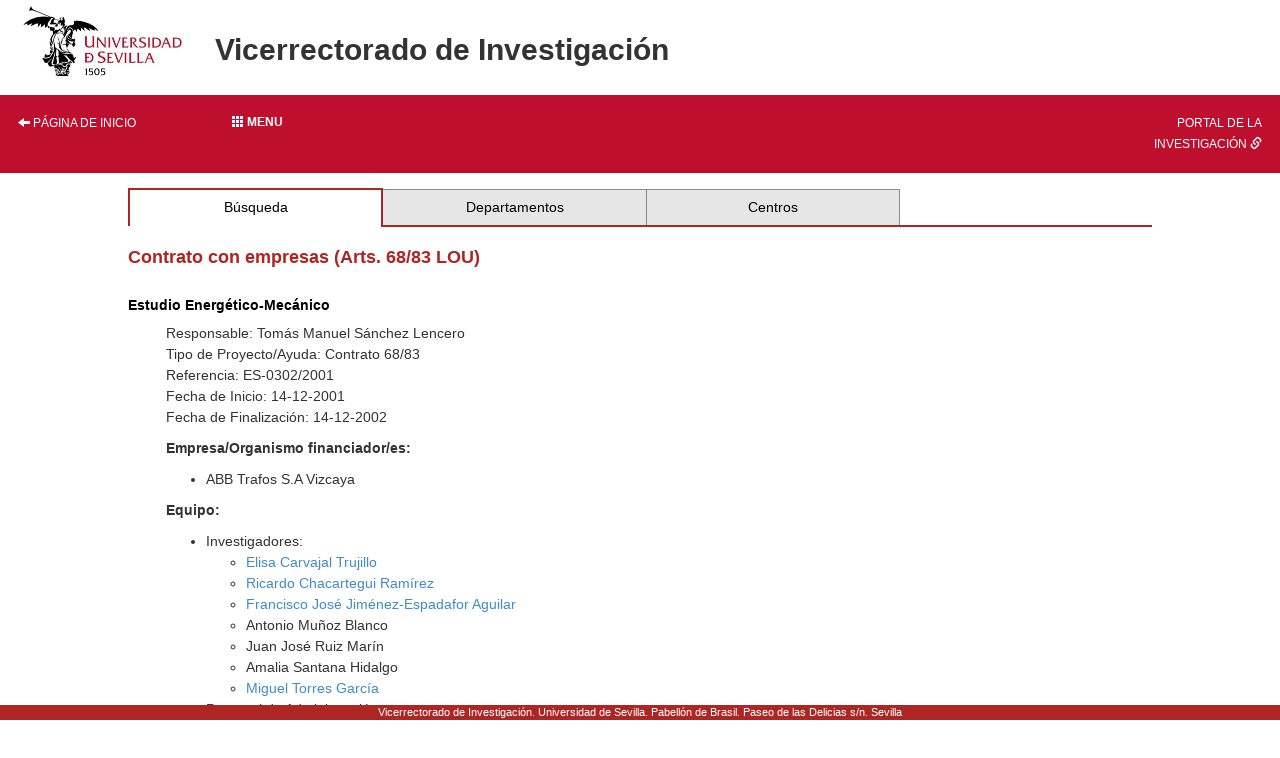

--- FILE ---
content_type: text/html; charset=ISO-8859-1
request_url: https://investigacion.us.es/sisius/sis_proyecto.php?idproy=9235
body_size: 10087
content:
<!DOCTYPE html PUBLIC "-//W3C//DTD XHTML 1.0 Transitional//EN" "http://www.w3.org/TR/xhtml1/DTD/xhtml1-transitional.dtd">
<html xmlns="http://www.w3.org/1999/xhtml" xml:lang="es" lang="es">
  <head>
    <meta http-equiv="Content-Type" content="text/html; charset=iso-8859-1" />
    <link media="screen" type="text/css" rel="stylesheet" href="/include/sisius/0.1/css/sevius4/recursos/open-iconic.css" />
    <link media="screen" type="text/css" rel="stylesheet" href="/include/sisius/0.1/css/sevius4/recursos/fonts-typo.css" />
    <link media="screen" type="text/css" rel="stylesheet" href="/include/sisius/0.1/css/sevius4/recursos/original_mod.css" />
    <link media="screen" type="text/css" rel="stylesheet" href="/include/sisius/0.1/css/sevius4/recursos/style.css" />
    <style>
                        #mainmenu ul li a:hover{ color:#FFFFFF; text-decoration:none;}
                        .logosCont h2::before{
                            content:"";
                        }
                        .container {
                                width: 100%!important;
                                padding: 0%!important;
                        }
                        .inv-page-custom {
                            width: 80%;
                        }

                        @media only screen and (max-width: 720px) {
                            .inv-page-custom {
                                width: 100%;
                                padding-left: 1em;
                                padding-right: 1em;
                            }
                            .container {
                                width: 100%!important;
                            }
                            .logosCont{
                                text-align: center;
                            }
                        }

                        @media only screen and (max-width: 960px) {
                            .inv-page-custom {
                                width: 100%;
                                padding-left: 1em;
                                padding-right: 1em;
                            }
                            .container {
                                width: 100%!important;
                            }
                            .logosCont{
                                text-align: center;
                            }
                        }

                        @media only screen and (max-width: 1200px) {
                            .inv-page-custom {
                                width: 95%;
                                padding-left: 1em;
                                padding-right: 1em;
                            }
                        }
                </style>
    <meta name="viewport" content="width=device-width, initial-scale=1" />
    <meta http-equiv="content-language" content="es" />
    <meta name="title" content="Estudio Energético-Mecánico" />
    <meta property="fb:app_id" content="354874437915879" />
    <meta property="og:title" content="Estudio Energético-Mecánico" />
    <meta property="og:image" content="http://investigacion.us.es/sisius/sisimg/logos/use_100.png" />
    <meta property="og:description" content="Contrato con empresas (Arts. 68/83 LOU) dentro de la convocatoria de Contrato 68/83" />
    <meta property="og:url" content="http://investigacion.us.es/sisius/sis_proyecto.php?idproy=9235" />
    <meta property="og:type" content="sisiusog:research_project" />
    <meta name="google-site-verification" content="jpjj8XGs99PdGuZ-1CX_9i3tAVcI2K-fUKbDPoVqXjw" />
    <title>Estudio Energético-Mecánico</title>
    <link href="/bootstrap/css/bootstrap.min.css" rel="stylesheet" type="text/css" />
    <script type="text/javascript" src="/contenido/js/jquery/jquery-1.11.1.min.js"></script>
    <script type="text/javascript" src="/bootstrap/js/bootstrap.min.js"></script>
    <script type="text/javascript" src="/contenido/js/textSize.js"></script>
    <script type="text/javascript" src="/contenido/js/slideshow.js"></script>
    <link href="/estilo_principal.css" rel="stylesheet" type="text/css" />
    <link href="/imprimir.css" rel="stylesheet" type="text/css" media="print" />
  </head>
  <body>
    <div class="container">
      <div class="content" style="min-height: 1500px">
        <div id="pagina_entera">
          <table>
            <tr>
              <header>
                <div id="cabecera">
                  <div class="logosCont">
                    <h1 class="enlacabecera" style="margin-bottom: 15px;">
                      <img src="/include/sisius/0.1/css/sevius4/images/logo-us.jpg" alt="Universidad de Sevilla" />
                    </h1>
                    <h2 class="enlacabecera titlePrint">Vicerrectorado de Investigación</h2>
                  </div>
                  <div id="mainmenu" class="noprint" style="margin-top: 15px; margin-bottom: 15px;">
                    <ul class="row" style="margin: 0; padding: 0;">
                      <li class="col-sm-2 hidden-xs text-left">
                        <a style="width: 100%;" title="Página de inicio" href="/"><i class="glyphicon glyphicon-arrow-left"></i> Página de inicio</a>
                      </li>
                      <li class="col-sm-8">
                        <div class="dropdown" style="height: 100%;">
                          <a class="btn btn-block dropdown-toggle" style="text-align: left;" type="button" id="dropdownMenu1" data-toggle="dropdown" aria-haspopup="true" aria-expanded="true">
                            <b><span class="glyphicon glyphicon glyphicon-th"></span>  Menu</b>
                          </a>
                          <style>
   .dropdown-menu{
      background-color: #9d2235;
      padding-left: 0!important;
      width: 100%!important;
   }
   .dropdown-menu li a{
      width: 100%;
      padding: 1em!important;
      color: #fff!important;
   }
   .dropdown-menu hr{
      margin: 2em!important;
   }
   
   </style>
                          <ul class="dropdown-menu" aria-labelledby="dropdownMenu1">
                            <li class="row">
                              <a href="/inicio"><i class="glyphicon glyphicon-home"></i> Inicio</a>
                            </li>
                            <hr />
                            <li class="row">
                              <a class="col-12" name="sisius_sisius.php" title="SISIUS - Investigación en la US" href="/sisius/sisius.php" id="sisius_sisius.php">SISIUS - Investigación en la US</a>
                            </li>
                            <li class="row">
                              <a class="col-12" name="investigacion_acceso-sisius" title="Acceso a SISIUS" href="/investigacion/acceso-sisius" id="investigacion_acceso-sisius">Acceso a SISIUS</a>
                            </li>
                            <li class="row">
                              <a class="col-12" name="sisiusapp_invest" title="Portal de la Investigación. Se abre en una ventana nueva." href="/sisiusapp/invest" target="_blank" id="sisiusapp_invest">Portal de la Investigación <i class="glyphicon glyphicon-link"></i></a>
                            </li>
                            <li class="row">
                              <a class="col-12" name="sisiusapp_open" title="Tablón de Investigación. Se abre en una ventana nueva." href="/sisiusapp/open" target="_blank" id="sisiusapp_open">Tablón de Investigación <i class="glyphicon glyphicon-link"></i></a>
                            </li>
                          </ul>
                        </div>
                      </li>
                      <li class="col-sm-2 hidden-xs text-right">
                        <a style="width: 100%;" href="/sisiusapp">Portal de la investigación <i class="glyphicon glyphicon-link"></i></a>
                      </li>
                    </ul>
                  </div>
                </div>
              </header>
            </tr>
          </table>
          <div id="all_page" class="center-block inv-page-custom">
            <div class="row">
              <div class="col-sm-12"><div class="hmenu"><table><tr><td class="selected"><a href="/sisius/sisius.php">Búsqueda</a></td><td><a href="/sisius/sis_dep.php">Departamentos</a></td><td><a href="/sisius/sis_fac.php">Centros</a></td><td class="ultimo_td"></td></tr></table></div><span class="no_imprimir"></span><gcse:searchresults-only linktarget="_parent"></gcse:searchresults-only><h3>Contrato con empresas (Arts. 68/83 LOU)</h3><br /><h5>Estudio Energético-Mecánico</h5><div align="left" style="margin-left:1cm"  ><p>Responsable: Tomás Manuel Sánchez Lencero<br />Tipo de Proyecto/Ayuda: Contrato 68/83<br />Referencia: ES-0302/2001<br />Fecha de Inicio: 14-12-2001<br />Fecha de Finalización: 14-12-2002<br /></p><p><b>Empresa/Organismo financiador/es:</b>
</p><ul>
<li>ABB Trafos S.A Vizcaya</li>
</ul>
<p><b>Equipo:</b></p><ul><li>Investigadores:<ul><li><a href="/sisius/sis_showpub.php?idpers=5660">Elisa Carvajal Trujillo</a></li><li><a href="/sisius/sis_showpub.php?idpers=3124">Ricardo Chacartegui Ramírez</a></li><li><a href="/sisius/sis_showpub.php?idpers=3104">Francisco José Jiménez-Espadafor Aguilar</a></li><li>Antonio Muñoz Blanco</li><li>Juan José Ruiz Marín</li><li>Amalia Santana Hidalgo</li><li><a href="/sisius/sis_showpub.php?idpers=7559">Miguel Torres García</a></li></ul></li><li>Personal de Administración:<ul><li>Juan Martín Molina</li></ul></li></ul><br></div></div>
            </div>
            <div id="pie" style="                                         position: fixed;                                         bottom: 0;                                         left: 0;                                         width: 100%;                                         height: 1.5rem;                                         ">
              <address>
                                            Vicerrectorado de Investigación. Universidad de Sevilla.
                                            Pabellón de Brasil. Paseo de las Delicias s/n. Sevilla
                                        </address>
            </div>
          </div>
        </div>
      </div>
    </div>
  </body>
</html>
